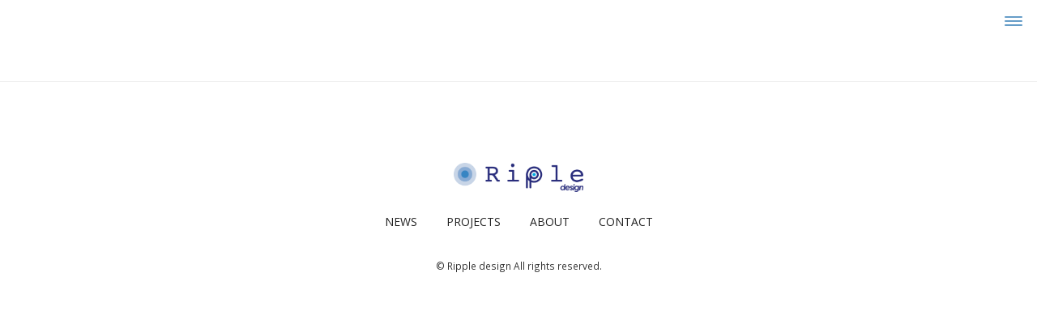

--- FILE ---
content_type: text/html; charset=UTF-8
request_url: https://ripple-design.jp/projects/2011/02/09/987/attachment/04
body_size: 20547
content:

<!DOCTYPE html>
<html dir="ltr" lang="ja" prefix="og: https://ogp.me/ns#">
<head>
<!-- Global site tag (gtag.js) - Google Analytics -->
<script async src="https://www.googletagmanager.com/gtag/js?id=UA-110944038-1"></script>
<script>
  window.dataLayer = window.dataLayer || [];
  function gtag(){dataLayer.push(arguments);}
  gtag('js', new Date());

  gtag('config', 'UA-110944038-1');
</script>
<meta charset="UTF-8">
<meta name="viewport" content="width=device-width, initial-scale=1.0, minimum-scale=1.0">
<meta name="keywords" content="照明デザイン,照明デザイナー,リップルデザイン,岡本賢">
	
<meta property="og:url" content="https://ripple-design.jp" />
<meta property="og:type" content="website" />
<meta property="og:title" content="Ripple design" />
<meta property="og:description" content="リップルデザインは「ひかり」と「あかり」のリップルデザインは「ひかり」と「あかり」の照明デザイン事務所です" />
<meta property="og:image" content="https://ripple-design.jp/img/top/og-ripple.jpg" />

<link rel="shortcut icon" href="/favicon.ico" type="image/vnd.microsoft.icon">
<link rel="stylesheet" type="text/css" href="/css/bootstrap.min.css">
<link rel="stylesheet" type="text/css" href="/css/default.css">


<script>(function(html){html.className = html.className.replace(/\bno-js\b/,'js')})(document.documentElement);</script>
<title>04 | Ripple design</title>

		<!-- All in One SEO 4.5.4 - aioseo.com -->
		<meta name="description" content="Photo by Ripple design / CAMERA : CANON 5Dmark2 / LENS : CANON EF17-40mm F4L USM" />
		<meta name="robots" content="max-image-preview:large" />
		<link rel="canonical" href="https://ripple-design.jp/projects/2011/02/09/987/attachment/04" />
		<meta name="generator" content="All in One SEO (AIOSEO) 4.5.4" />
		<meta property="og:locale" content="ja_JP" />
		<meta property="og:site_name" content="Ripple design | リップルデザインは「ひかり」と「あかり」のリップルデザインは「ひかり」と「あかり」の照明デザイン事務所です" />
		<meta property="og:type" content="article" />
		<meta property="og:title" content="04 | Ripple design" />
		<meta property="og:description" content="Photo by Ripple design / CAMERA : CANON 5Dmark2 / LENS : CANON EF17-40mm F4L USM" />
		<meta property="og:url" content="https://ripple-design.jp/projects/2011/02/09/987/attachment/04" />
		<meta property="article:published_time" content="2018-02-09T12:40:33+00:00" />
		<meta property="article:modified_time" content="2018-02-09T12:43:15+00:00" />
		<meta name="twitter:card" content="summary" />
		<meta name="twitter:title" content="04 | Ripple design" />
		<meta name="twitter:description" content="Photo by Ripple design / CAMERA : CANON 5Dmark2 / LENS : CANON EF17-40mm F4L USM" />
		<meta name="google" content="nositelinkssearchbox" />
		<script type="application/ld+json" class="aioseo-schema">
			{"@context":"https:\/\/schema.org","@graph":[{"@type":"BreadcrumbList","@id":"https:\/\/ripple-design.jp\/projects\/2011\/02\/09\/987\/attachment\/04#breadcrumblist","itemListElement":[{"@type":"ListItem","@id":"https:\/\/ripple-design.jp\/#listItem","position":1,"name":"\u5bb6","item":"https:\/\/ripple-design.jp\/","nextItem":"https:\/\/ripple-design.jp\/projects\/2011\/02\/09\/987\/attachment\/04#listItem"},{"@type":"ListItem","@id":"https:\/\/ripple-design.jp\/projects\/2011\/02\/09\/987\/attachment\/04#listItem","position":2,"name":"04","previousItem":"https:\/\/ripple-design.jp\/#listItem"}]},{"@type":"ItemPage","@id":"https:\/\/ripple-design.jp\/projects\/2011\/02\/09\/987\/attachment\/04#itempage","url":"https:\/\/ripple-design.jp\/projects\/2011\/02\/09\/987\/attachment\/04","name":"04 | Ripple design","description":"Photo by Ripple design \/ CAMERA : CANON 5Dmark2 \/ LENS : CANON EF17-40mm F4L USM","inLanguage":"ja","isPartOf":{"@id":"https:\/\/ripple-design.jp\/#website"},"breadcrumb":{"@id":"https:\/\/ripple-design.jp\/projects\/2011\/02\/09\/987\/attachment\/04#breadcrumblist"},"author":{"@id":"https:\/\/ripple-design.jp\/author\/ken-okamoto#author"},"creator":{"@id":"https:\/\/ripple-design.jp\/author\/ken-okamoto#author"},"datePublished":"2018-02-09T21:40:33+09:00","dateModified":"2018-02-09T21:43:15+09:00"},{"@type":"Organization","@id":"https:\/\/ripple-design.jp\/#organization","name":"Ripple design","url":"https:\/\/ripple-design.jp\/","logo":{"@type":"ImageObject","url":"https:\/\/ripple-design.jp\/wp\/wp-content\/uploads\/2023\/01\/og-ripple.jpg","@id":"https:\/\/ripple-design.jp\/projects\/2011\/02\/09\/987\/attachment\/04\/#organizationLogo","width":1200,"height":630},"image":{"@id":"https:\/\/ripple-design.jp\/#organizationLogo"}},{"@type":"Person","@id":"https:\/\/ripple-design.jp\/author\/ken-okamoto#author","url":"https:\/\/ripple-design.jp\/author\/ken-okamoto","name":"ken.okamoto"},{"@type":"WebSite","@id":"https:\/\/ripple-design.jp\/#website","url":"https:\/\/ripple-design.jp\/","name":"Ripple design","description":"\u30ea\u30c3\u30d7\u30eb\u30c7\u30b6\u30a4\u30f3\u306f\u300c\u3072\u304b\u308a\u300d\u3068\u300c\u3042\u304b\u308a\u300d\u306e\u30ea\u30c3\u30d7\u30eb\u30c7\u30b6\u30a4\u30f3\u306f\u300c\u3072\u304b\u308a\u300d\u3068\u300c\u3042\u304b\u308a\u300d\u306e\u7167\u660e\u30c7\u30b6\u30a4\u30f3\u4e8b\u52d9\u6240\u3067\u3059","inLanguage":"ja","publisher":{"@id":"https:\/\/ripple-design.jp\/#organization"}}]}
		</script>
		<!-- All in One SEO -->

<link rel="alternate" type="application/rss+xml" title="Ripple design &raquo; フィード" href="https://ripple-design.jp/feed" />
<link rel="alternate" type="application/rss+xml" title="Ripple design &raquo; コメントフィード" href="https://ripple-design.jp/comments/feed" />
<link rel='stylesheet' id='wp-block-library-css' href='https://ripple-design.jp/wp/wp-includes/css/dist/block-library/style.min.css?ver=6.1.9' media='all' />
<style id='wp-block-library-theme-inline-css'>
.wp-block-audio figcaption{color:#555;font-size:13px;text-align:center}.is-dark-theme .wp-block-audio figcaption{color:hsla(0,0%,100%,.65)}.wp-block-audio{margin:0 0 1em}.wp-block-code{border:1px solid #ccc;border-radius:4px;font-family:Menlo,Consolas,monaco,monospace;padding:.8em 1em}.wp-block-embed figcaption{color:#555;font-size:13px;text-align:center}.is-dark-theme .wp-block-embed figcaption{color:hsla(0,0%,100%,.65)}.wp-block-embed{margin:0 0 1em}.blocks-gallery-caption{color:#555;font-size:13px;text-align:center}.is-dark-theme .blocks-gallery-caption{color:hsla(0,0%,100%,.65)}.wp-block-image figcaption{color:#555;font-size:13px;text-align:center}.is-dark-theme .wp-block-image figcaption{color:hsla(0,0%,100%,.65)}.wp-block-image{margin:0 0 1em}.wp-block-pullquote{border-top:4px solid;border-bottom:4px solid;margin-bottom:1.75em;color:currentColor}.wp-block-pullquote__citation,.wp-block-pullquote cite,.wp-block-pullquote footer{color:currentColor;text-transform:uppercase;font-size:.8125em;font-style:normal}.wp-block-quote{border-left:.25em solid;margin:0 0 1.75em;padding-left:1em}.wp-block-quote cite,.wp-block-quote footer{color:currentColor;font-size:.8125em;position:relative;font-style:normal}.wp-block-quote.has-text-align-right{border-left:none;border-right:.25em solid;padding-left:0;padding-right:1em}.wp-block-quote.has-text-align-center{border:none;padding-left:0}.wp-block-quote.is-large,.wp-block-quote.is-style-large,.wp-block-quote.is-style-plain{border:none}.wp-block-search .wp-block-search__label{font-weight:700}.wp-block-search__button{border:1px solid #ccc;padding:.375em .625em}:where(.wp-block-group.has-background){padding:1.25em 2.375em}.wp-block-separator.has-css-opacity{opacity:.4}.wp-block-separator{border:none;border-bottom:2px solid;margin-left:auto;margin-right:auto}.wp-block-separator.has-alpha-channel-opacity{opacity:1}.wp-block-separator:not(.is-style-wide):not(.is-style-dots){width:100px}.wp-block-separator.has-background:not(.is-style-dots){border-bottom:none;height:1px}.wp-block-separator.has-background:not(.is-style-wide):not(.is-style-dots){height:2px}.wp-block-table{margin:"0 0 1em 0"}.wp-block-table thead{border-bottom:3px solid}.wp-block-table tfoot{border-top:3px solid}.wp-block-table td,.wp-block-table th{word-break:normal}.wp-block-table figcaption{color:#555;font-size:13px;text-align:center}.is-dark-theme .wp-block-table figcaption{color:hsla(0,0%,100%,.65)}.wp-block-video figcaption{color:#555;font-size:13px;text-align:center}.is-dark-theme .wp-block-video figcaption{color:hsla(0,0%,100%,.65)}.wp-block-video{margin:0 0 1em}.wp-block-template-part.has-background{padding:1.25em 2.375em;margin-top:0;margin-bottom:0}
</style>
<link rel='stylesheet' id='classic-theme-styles-css' href='https://ripple-design.jp/wp/wp-includes/css/classic-themes.min.css?ver=1' media='all' />
<style id='global-styles-inline-css'>
body{--wp--preset--color--black: #000000;--wp--preset--color--cyan-bluish-gray: #abb8c3;--wp--preset--color--white: #ffffff;--wp--preset--color--pale-pink: #f78da7;--wp--preset--color--vivid-red: #cf2e2e;--wp--preset--color--luminous-vivid-orange: #ff6900;--wp--preset--color--luminous-vivid-amber: #fcb900;--wp--preset--color--light-green-cyan: #7bdcb5;--wp--preset--color--vivid-green-cyan: #00d084;--wp--preset--color--pale-cyan-blue: #8ed1fc;--wp--preset--color--vivid-cyan-blue: #0693e3;--wp--preset--color--vivid-purple: #9b51e0;--wp--preset--gradient--vivid-cyan-blue-to-vivid-purple: linear-gradient(135deg,rgba(6,147,227,1) 0%,rgb(155,81,224) 100%);--wp--preset--gradient--light-green-cyan-to-vivid-green-cyan: linear-gradient(135deg,rgb(122,220,180) 0%,rgb(0,208,130) 100%);--wp--preset--gradient--luminous-vivid-amber-to-luminous-vivid-orange: linear-gradient(135deg,rgba(252,185,0,1) 0%,rgba(255,105,0,1) 100%);--wp--preset--gradient--luminous-vivid-orange-to-vivid-red: linear-gradient(135deg,rgba(255,105,0,1) 0%,rgb(207,46,46) 100%);--wp--preset--gradient--very-light-gray-to-cyan-bluish-gray: linear-gradient(135deg,rgb(238,238,238) 0%,rgb(169,184,195) 100%);--wp--preset--gradient--cool-to-warm-spectrum: linear-gradient(135deg,rgb(74,234,220) 0%,rgb(151,120,209) 20%,rgb(207,42,186) 40%,rgb(238,44,130) 60%,rgb(251,105,98) 80%,rgb(254,248,76) 100%);--wp--preset--gradient--blush-light-purple: linear-gradient(135deg,rgb(255,206,236) 0%,rgb(152,150,240) 100%);--wp--preset--gradient--blush-bordeaux: linear-gradient(135deg,rgb(254,205,165) 0%,rgb(254,45,45) 50%,rgb(107,0,62) 100%);--wp--preset--gradient--luminous-dusk: linear-gradient(135deg,rgb(255,203,112) 0%,rgb(199,81,192) 50%,rgb(65,88,208) 100%);--wp--preset--gradient--pale-ocean: linear-gradient(135deg,rgb(255,245,203) 0%,rgb(182,227,212) 50%,rgb(51,167,181) 100%);--wp--preset--gradient--electric-grass: linear-gradient(135deg,rgb(202,248,128) 0%,rgb(113,206,126) 100%);--wp--preset--gradient--midnight: linear-gradient(135deg,rgb(2,3,129) 0%,rgb(40,116,252) 100%);--wp--preset--duotone--dark-grayscale: url('#wp-duotone-dark-grayscale');--wp--preset--duotone--grayscale: url('#wp-duotone-grayscale');--wp--preset--duotone--purple-yellow: url('#wp-duotone-purple-yellow');--wp--preset--duotone--blue-red: url('#wp-duotone-blue-red');--wp--preset--duotone--midnight: url('#wp-duotone-midnight');--wp--preset--duotone--magenta-yellow: url('#wp-duotone-magenta-yellow');--wp--preset--duotone--purple-green: url('#wp-duotone-purple-green');--wp--preset--duotone--blue-orange: url('#wp-duotone-blue-orange');--wp--preset--font-size--small: 13px;--wp--preset--font-size--medium: 20px;--wp--preset--font-size--large: 36px;--wp--preset--font-size--x-large: 42px;--wp--preset--spacing--20: 0.44rem;--wp--preset--spacing--30: 0.67rem;--wp--preset--spacing--40: 1rem;--wp--preset--spacing--50: 1.5rem;--wp--preset--spacing--60: 2.25rem;--wp--preset--spacing--70: 3.38rem;--wp--preset--spacing--80: 5.06rem;}:where(.is-layout-flex){gap: 0.5em;}body .is-layout-flow > .alignleft{float: left;margin-inline-start: 0;margin-inline-end: 2em;}body .is-layout-flow > .alignright{float: right;margin-inline-start: 2em;margin-inline-end: 0;}body .is-layout-flow > .aligncenter{margin-left: auto !important;margin-right: auto !important;}body .is-layout-constrained > .alignleft{float: left;margin-inline-start: 0;margin-inline-end: 2em;}body .is-layout-constrained > .alignright{float: right;margin-inline-start: 2em;margin-inline-end: 0;}body .is-layout-constrained > .aligncenter{margin-left: auto !important;margin-right: auto !important;}body .is-layout-constrained > :where(:not(.alignleft):not(.alignright):not(.alignfull)){max-width: var(--wp--style--global--content-size);margin-left: auto !important;margin-right: auto !important;}body .is-layout-constrained > .alignwide{max-width: var(--wp--style--global--wide-size);}body .is-layout-flex{display: flex;}body .is-layout-flex{flex-wrap: wrap;align-items: center;}body .is-layout-flex > *{margin: 0;}:where(.wp-block-columns.is-layout-flex){gap: 2em;}.has-black-color{color: var(--wp--preset--color--black) !important;}.has-cyan-bluish-gray-color{color: var(--wp--preset--color--cyan-bluish-gray) !important;}.has-white-color{color: var(--wp--preset--color--white) !important;}.has-pale-pink-color{color: var(--wp--preset--color--pale-pink) !important;}.has-vivid-red-color{color: var(--wp--preset--color--vivid-red) !important;}.has-luminous-vivid-orange-color{color: var(--wp--preset--color--luminous-vivid-orange) !important;}.has-luminous-vivid-amber-color{color: var(--wp--preset--color--luminous-vivid-amber) !important;}.has-light-green-cyan-color{color: var(--wp--preset--color--light-green-cyan) !important;}.has-vivid-green-cyan-color{color: var(--wp--preset--color--vivid-green-cyan) !important;}.has-pale-cyan-blue-color{color: var(--wp--preset--color--pale-cyan-blue) !important;}.has-vivid-cyan-blue-color{color: var(--wp--preset--color--vivid-cyan-blue) !important;}.has-vivid-purple-color{color: var(--wp--preset--color--vivid-purple) !important;}.has-black-background-color{background-color: var(--wp--preset--color--black) !important;}.has-cyan-bluish-gray-background-color{background-color: var(--wp--preset--color--cyan-bluish-gray) !important;}.has-white-background-color{background-color: var(--wp--preset--color--white) !important;}.has-pale-pink-background-color{background-color: var(--wp--preset--color--pale-pink) !important;}.has-vivid-red-background-color{background-color: var(--wp--preset--color--vivid-red) !important;}.has-luminous-vivid-orange-background-color{background-color: var(--wp--preset--color--luminous-vivid-orange) !important;}.has-luminous-vivid-amber-background-color{background-color: var(--wp--preset--color--luminous-vivid-amber) !important;}.has-light-green-cyan-background-color{background-color: var(--wp--preset--color--light-green-cyan) !important;}.has-vivid-green-cyan-background-color{background-color: var(--wp--preset--color--vivid-green-cyan) !important;}.has-pale-cyan-blue-background-color{background-color: var(--wp--preset--color--pale-cyan-blue) !important;}.has-vivid-cyan-blue-background-color{background-color: var(--wp--preset--color--vivid-cyan-blue) !important;}.has-vivid-purple-background-color{background-color: var(--wp--preset--color--vivid-purple) !important;}.has-black-border-color{border-color: var(--wp--preset--color--black) !important;}.has-cyan-bluish-gray-border-color{border-color: var(--wp--preset--color--cyan-bluish-gray) !important;}.has-white-border-color{border-color: var(--wp--preset--color--white) !important;}.has-pale-pink-border-color{border-color: var(--wp--preset--color--pale-pink) !important;}.has-vivid-red-border-color{border-color: var(--wp--preset--color--vivid-red) !important;}.has-luminous-vivid-orange-border-color{border-color: var(--wp--preset--color--luminous-vivid-orange) !important;}.has-luminous-vivid-amber-border-color{border-color: var(--wp--preset--color--luminous-vivid-amber) !important;}.has-light-green-cyan-border-color{border-color: var(--wp--preset--color--light-green-cyan) !important;}.has-vivid-green-cyan-border-color{border-color: var(--wp--preset--color--vivid-green-cyan) !important;}.has-pale-cyan-blue-border-color{border-color: var(--wp--preset--color--pale-cyan-blue) !important;}.has-vivid-cyan-blue-border-color{border-color: var(--wp--preset--color--vivid-cyan-blue) !important;}.has-vivid-purple-border-color{border-color: var(--wp--preset--color--vivid-purple) !important;}.has-vivid-cyan-blue-to-vivid-purple-gradient-background{background: var(--wp--preset--gradient--vivid-cyan-blue-to-vivid-purple) !important;}.has-light-green-cyan-to-vivid-green-cyan-gradient-background{background: var(--wp--preset--gradient--light-green-cyan-to-vivid-green-cyan) !important;}.has-luminous-vivid-amber-to-luminous-vivid-orange-gradient-background{background: var(--wp--preset--gradient--luminous-vivid-amber-to-luminous-vivid-orange) !important;}.has-luminous-vivid-orange-to-vivid-red-gradient-background{background: var(--wp--preset--gradient--luminous-vivid-orange-to-vivid-red) !important;}.has-very-light-gray-to-cyan-bluish-gray-gradient-background{background: var(--wp--preset--gradient--very-light-gray-to-cyan-bluish-gray) !important;}.has-cool-to-warm-spectrum-gradient-background{background: var(--wp--preset--gradient--cool-to-warm-spectrum) !important;}.has-blush-light-purple-gradient-background{background: var(--wp--preset--gradient--blush-light-purple) !important;}.has-blush-bordeaux-gradient-background{background: var(--wp--preset--gradient--blush-bordeaux) !important;}.has-luminous-dusk-gradient-background{background: var(--wp--preset--gradient--luminous-dusk) !important;}.has-pale-ocean-gradient-background{background: var(--wp--preset--gradient--pale-ocean) !important;}.has-electric-grass-gradient-background{background: var(--wp--preset--gradient--electric-grass) !important;}.has-midnight-gradient-background{background: var(--wp--preset--gradient--midnight) !important;}.has-small-font-size{font-size: var(--wp--preset--font-size--small) !important;}.has-medium-font-size{font-size: var(--wp--preset--font-size--medium) !important;}.has-large-font-size{font-size: var(--wp--preset--font-size--large) !important;}.has-x-large-font-size{font-size: var(--wp--preset--font-size--x-large) !important;}
.wp-block-navigation a:where(:not(.wp-element-button)){color: inherit;}
:where(.wp-block-columns.is-layout-flex){gap: 2em;}
.wp-block-pullquote{font-size: 1.5em;line-height: 1.6;}
</style>
<link rel='stylesheet' id='contact-form-7-css' href='https://ripple-design.jp/wp/wp-content/plugins/contact-form-7/includes/css/styles.css?ver=5.7.3' media='all' />
<link rel='stylesheet' id='twentyseventeen-style-css' href='https://ripple-design.jp/wp/wp-content/themes/rippledesign2017/style.css?ver=20240116' media='all' />
<link rel='stylesheet' id='twentyseventeen-block-style-css' href='https://ripple-design.jp/wp/wp-content/themes/twentyseventeen/assets/css/blocks.css?ver=20220912' media='all' />
</head>


<body  class="single second " ontouchstart="">

<div id="headerLogo">
<a href="https://ripple-design.jp">
	<div id="header-logo-symbol">
		<div class="ripple1"></div>
		<div class="ripple2"></div>
		<div class="ripple3"></div>
	</div>
</a>
</div><!-- //#headerLogo -->

<div id="gnav">
<ul class="menu">
	<li><a href="https://ripple-design.jp/news">NEWS</a></li>
	<li><a href="https://ripple-design.jp/projects">PROJECTS</a></li>
	<li><a href="https://ripple-design.jp/about">ABOUT</a></li>
	<li><a href="https://ripple-design.jp/contact">CONTACT</a></li>
</ul>
<a id="menu-toggle-area" class="" href="javaScript:void(0);">
	<div id="menu-toggle" class="">
	<span></span><span></span><span></span>
	</div><!-- //menu-toggle -->
</a>

</div><!-- //#gnav -->






<div id="footer">
<div class="inner">
	<div class="logo"><a href="https://ripple-design.jp"><img src="/img/common/logo.png" alt="Ripple design"></a></div>
	
	<ul class="footer-menu">
	<li><a href="https://ripple-design.jp/news">NEWS</a></li>
	<li><a href="https://ripple-design.jp/projects">PROJECTS</a></li>
	<li><a href="https://ripple-design.jp/about">ABOUT</a></li>
	<li><a href="https://ripple-design.jp/contact">CONTACT</a></li>
	</ul>
	
	<p class="copyright">&copy; Ripple design All rights reserved.</p>
</div><!-- //.inner -->
</div>
<div id="pagetop">ページの一番上へ</div>


	<script src="https://code.jquery.com/jquery-2.2.0.min.js" type="text/javascript"></script>
	<script src="/js/bootstrap.min.js" type="text/javascript" charset="utf-8"></script>
	<script src="/js/default.js" type="text/javascript" charset="utf-8"></script>
						

</body>
</html>